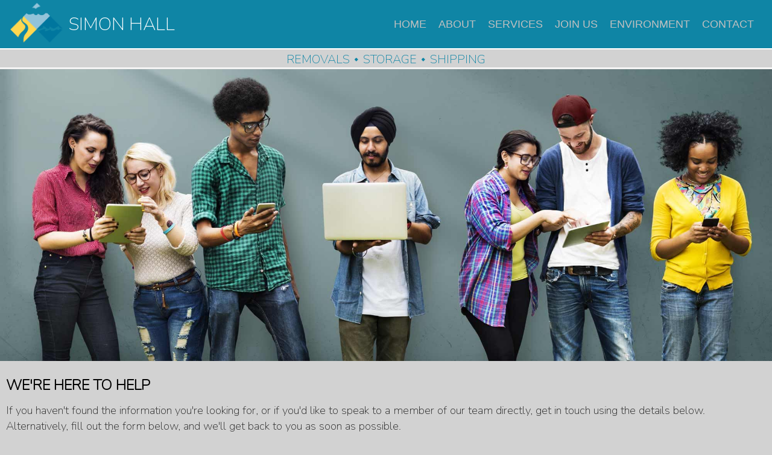

--- FILE ---
content_type: text/html
request_url: https://www.simonhall.uk/contact.asp
body_size: 21856
content:
<!DOCTYPE>
<html>
<head>
<meta content="text/html; charset=utf-8" http-equiv="Content-Type" />
<meta name="Author" content="i612.net limitedt" />

<link rel="preconnect" href="https://fonts.gstatic.com"> 
<link href="https://fonts.googleapis.com/css2?family=Nunito:wght@200&display=swap" rel="stylesheet">
<title></title>
<meta name="description" content=""/>
<meta name="viewport" content="width=device-width, initial-scale=1"/>
<script src="/includes/jquery/jquery-3.2.1.min.js"></script>
<link rel="stylesheet" type="text/css" href="/Includes/ImageFader/fader.css?q=2" />
<link rel="stylesheet" type="text/css" href="/Includes/SiteStyles.css?q=1" />
<script>
var slides=3;
var slideWaitTime=4500;
var transitionTime=1500;
var showPager=false;
var showNavigation=false;
var faderAssetsLib='/Includes/ImageFader/';

</script>
<script src="/includes/ImageFader/fader.js?q=2"></script>
<style>
	.scrolling-wrapper-flexbox {
	  display: flex;
	  flex-wrap: nowrap;
	  overflow-x: auto;
	
	  .card {
	    flex: 0 0 auto;
	  }
	}
	.card {
	  border: 2px solid white;
	  background: gray;
	}
	.scrolling-wrapper, .scrolling-wrapper-flexbox {
	  height: auto;
	  width: 100%;
	  -webkit-overflow-scrolling: touch;
	  &::-webkit-scrollbar {
	    display: none;
	  }
	}	
	.mobileFlex { display:none;}
	.desktopFlex { display:inline-flex;vertical-align: top;}
	.serviceCard {
		display:inline-flex;
		vertical-align: top;
		width:33%;
		height:33vw;
	}

	.shadow {
	-webkit-box-shadow: 0 8px 6px -6px black;
	   -moz-box-shadow: 0 8px 6px -6px black;
	        box-shadow: 0 8px 6px -6px black;	
}

.view {
		display:inline-flex;
		vertical-align: top;
		width:33%;
		height:33vw;
		box-sizing: border-box;
    border: 10px solid #fff;
    overflow: hidden;
    position: relative;
    text-align: center;
    cursor: default;
    background: #fff url(/CMS-Images/) no-repeat center center
}
.getQuote {
	width:100%;
	height:33vw;
    position: absolute;
    overflow: hidden;
    top: 0;
    left: 0
}
.getQuote:hover {display:none;}
.view .mask, .view .content {
		width:100%;
		height:33vw;
    position: absolute;
    overflow: hidden;
    top: 0;
    left: 0
}
.view img {
    display: block;
    position: relative
}
.view h2 {
    text-transform: uppercase;
    color: #fff;
    text-align: center;
    position: relative;
    font-size: 17px;
    padding: 10px;
    background: rgba(0, 0, 0, 0.8);
    margin: 20px 0 0 0
}
.view p {
    font-family: Georgia, serif;
    font-style: italic;
    font-size: 12px;
    position: relative;
    color: #fff;
    padding: 10px 20px 20px;
    text-align: center
}
.view a.info {
    display: inline-block;
    text-decoration: none;
    padding: 7px 14px;
    background: #000;
    color: #fff;
    text-transform: uppercase;
    box-shadow: 0 0 1px #000
}
.view a.info:hover {
    box-shadow: 0 0 5px #000
}
.view-tenth img { 
	transform: scaleY(1);
	transition: all 0.7s ease-in-out;
}
.view-tenth .mask { 
    background-color: rgba(255, 231, 179, 0.3); 
    transition: all 0.5s linear;
    opacity: 0;
}	
.view-tenth h2{
    border-bottom: 1px solid rgba(0, 0, 0, 0.3);
    background: transparent;
    margin: 20px 40px 0px 40px;
    transform: scale(0);
    color: #333;
    transition: all 0.5s linear;
    opacity: 0;
}
.view-tenth p {
    color: #333;
    opacity: 0;
    transform: scale(0);
    transition: all 0.5s linear;
}
.view-tenth a.info { 
    opacity: 0;
    transform: scale(0);
    transition: all 0.5s linear;
}

.view-tenth:hover img { 
	transform: scale(10);
    opacity: 0;
}
.view-tenth:hover .mask { 
	opacity: 1;
}																			 
.view-tenth:hover h2,
.view-tenth:hover p,
.view-tenth:hover a.info{ 
    transform: scale(1);
    opacity: 1;
}

	@media (max-width : 1100px) 
{
	.tagline {
		font-size:24px;
	}
}
	@media (max-width : 890px) 
{
	.mobileFlex {
		display:flex;
	}
	.desktopFlex {
		display:none;
	}
	.serviceCard {
		display:block;
		width:90%;
		height:90vw;
	
	}
	.photoBlock:after {
		content: "";
		display: block;
		padding-bottom: 100%;
	}
}
</style>
<script>

	function getQuote(qtype) {
		if(qtype=='REM') {document.getElementById('qif').src='WID-removalQuoteType.asp'}
		$('#quoteOuter').fadeIn(2000);
		return false;
	}
	function closeQuote() {
		$('#quoteOuter').fadeOut(2000);
		if(qtype=='REM') {document.getElementById('qif').src='WID-removalQuoteType.asp'}
	}

</script>
</head>
			
		<script>
				window.addEventListener("resize", function(event) {
				    document.getElementById('screenSize').innerHTML=document.body.clientWidth + ' wide by ' + document.body.clientHeight+' high';
				})
				
				function openMenu(mnu) {
					$('#'+mnu).show(1000);
					return false
				}
				function closeMenu(mnu) {
					$('#'+mnu).hide(1000);
					return false;
				}
		</script>
		<div class="desktop" style="display:none" >
			<div style="display:block;z-index:9999;position:absolute;width:180px;margin-top:3px;background-color:red;padding:3px;border-radius:3px;color:white;height:26px;border-radius: 12px;font-size:12px;">
				<span id="cssE">E</span>
				<span id="cssD">D</span>
				<span id="cssC">C</span>
				<span id="cssB">B</span>
				<span id="cssA">A</span>
				<span id="screenSize" style="margin-left:20px;"><em>Waiting for resize...</em></span>
				
			</div>
		</div>

<style>
		.shadowLine {
			box-shadow: -1px 10px 5px -3px rgba(168,168,168,1);
		}	
		#deskNav {
			font-size:18px;
			font-family:arial;
		}
		#deskNav a {
			text-decoration: none;
			color:silver;
			padding:10px;
		}
		#deskNav a:hover {
			color:#ffd850;
		}
</style>
			
		<div class="desktop " style="margin-top:82px;z-index:9000;position:fixed;width:100%;background-color: #d2d2d2;height:30px;color:#0f85a5;border-bottom: 2px solid white;">
			<center><div  style="display:flex;font-weight:normal;margin-top:3px;font-size:20px;text-align:center;align-items: center;align-content: center;justify-content: center">REMOVALS<img style="padding-left:8px;padding-right:8px;"src="/SITE-Images/diamond.png" alt="" width="" height="6" />STORAGE<img style="padding-left:8px;padding-right:8px;"src="/SITE-Images/diamond.png" alt="" width="" height="6" />SHIPPING</div></center>
		</div >
		<div class="desktop " style="z-index:9000;position:fixed;width:100%;background-color: #0f85a5;height:80px;border-bottom: 2px solid white;">
			<div style="display:block;width:300px;color:white;font-size:30px;float:left;padding-left:4px;padding-top:20px;margin-left:10px;"><img style="position:absolute;;margin-right:10px;height:80px;margin-top:-20px;"src="/SITE-Images/SimonHallLogoOnly.png" alt="SimonHallLogoOnly" width="" height="" /><div style="margin-left:100px;">SIMON HALL</div></div>
				
			<div id="deskNav" style="display:block;z-index:9001;float:right;padding-top:30px;margin-right:20px;">
					<div onmouseover="closeMenu('serviceMenu')" style="float:right"><a href="/contact.asp">CONTACT</a></div>
					<div onmouseover="closeMenu('serviceMenu')" style="float:right"><a href="/environment.asp">ENVIRONMENT</a></div>
					<div onmouseover="closeMenu('serviceMenu')" style="float:right"><a href="/workwithus.asp">JOIN US</a></div>
					<div style="float:right;position: relative;z-index:9002;">
						<a ontouchstart="openMenu('serviceMenu')" onmouseover="openMenu('serviceMenu')">SERVICES</a>
						<div id="serviceMenu" class="shadowLine" style="border:1px solid #1a7981;display:none;position:absolute;z-index:9003;margin-top:10px;margin-left:-5px;;background-color: #0f85a5;padding:5px;width:280px">
							
										<div style="margin-bottom:5px;"><a href="/UK-Removals.asp">UK Removals</a></div>
								
										<div style="margin-bottom:5px;"><a href="/service.asp?sid=16062">International Removals</a></div>
								
										<div style="margin-bottom:5px;"><a href="/service.asp?sid=16063">Storage & Self Storage</a></div>
								
										<div style="margin-bottom:5px;"><a href="/service.asp?sid=16061">UK Collections & Deliveries</a></div>
								
										<div style="margin-bottom:5px;"><a href="/service.asp?sid=16060">Worldwide Shipping & Packing</a></div>
								
										<div style="margin-bottom:5px;"><a href="/service.asp?sid=16092">The Decorative Fair Winter Edition</a></div>
								
						</div>
					</div>
					<div onmouseover="closeMenu('serviceMenu')" style="float:right"><a href="/about.asp">ABOUT</a></div>
					

					<div onmouseover="closeMenu('serviceMenu')" style="float:right"><a href="/index.asp">HOME</a></div>
			</div>

			<div style="clear:both"></div>
		</div>
		<div class="desktop" style="height:115px;"></div>


		<div class="mobile " style="z-index:9000;position:fixed;width:100%;background-color: #0f85a5;height:80px;border-bottom: 2px solid white;">
			<div style="color:white;font-size:30px;"><div style="padding-left:4px;padding-top:15px;float: left;margin-left:20px">SIMON HALL</div>
				<img id="burgerImg" style="padding:20px;float:right" onclick="setMobMenu();" src="/SITE-Images/Burger.png" alt="Burger"  />
			</div>
			<div style="clear:both"></div>
		</div>
		<div class="mobile " style="margin-top:82px;z-index:9000;position:fixed;width:100%;background-color: #d2d2d2;height:30px;color:#0f85a5;border-bottom: 2px solid white;">
			<center><div  style="display:flex;font-weight:normal;margin-top:3px;font-size:16px;text-align:center;align-items: center;align-content: center;justify-content: center">REMOVALS<img style="padding-left:8px;padding-right:8px;"src="/SITE-Images/diamond.png" alt="" width="" height="6" />STORAGE<img style="padding-left:8px;padding-right:8px;"src="/SITE-Images/diamond.png" alt="" width="" height="6" />SHIPPING</div></center>
		</div >
				
		<div id="mobMenu" class="mobileNav" style="padding-top:114px;">
				<a href="/index.asp">HOME</a>
				<a href="/about.asp">ABOUT</a>
							
										<a href="/UK-Removals.asp">UK REMOVALS</a>
								
										<a href="/service.asp?sid=16062">INTERNATIONAL REMOVALS</a>
								
										<a href="/service.asp?sid=16063">STORAGE & SELF STORAGE</a>
								
										<a href="/service.asp?sid=16061">UK COLLECTIONS & DELIVERIES</a>
								
										<a href="/service.asp?sid=16060">WORLDWIDE SHIPPING & PACKING</a>
								
										<a href="/service.asp?sid=16092">THE DECORATIVE FAIR WINTER EDITION</a>
								
				<a href="/workwithus.asp">JOIN US</a>
				<a href="/environment.asp">ENVIRONMENT</a>
				<a href="/contact.asp">CONTACT</a>
		</div>

	<script>
		function setMobMenu() {
			var logoImg=document.getElementById('burgerImg');
			var mobMenu=document.getElementById('mobMenu');
			if (mobMenu.style.display=='block') {
				$('#mobMenu').hide("slow");
				logoImg.src='/SITE-Images/burger.png';
			} else {
				$("html, body").animate({ scrollTop: 0 }, "slow");
				$('#mobMenu').show("slow");
				logoImg.src='/SITE-Images/closeburger.png';
			}
			return false;
		}
	</script>
<body>
	

	<div class="mobile" style="padding-top:110px;">
		<img style="max-width:100%;"src="/CMS-Images/16493_Contact-us,-compressed.jpg" />
		<div class="tagline" style="position:absolute;margin-top:-10%;color:white;width:100%;font-size:40px;"><center></center></div>
	</div>
	<div class="desktop" >
		<img style="width:100%"src="/CMS-Images/16493_Contact-us,-compressed.jpg" />
		<div class="tagline" style="position:absolute;margin-top:-10%;margin-left:10%;color:white;width:600px;font-size:40px;"></div>
	</div>
		
	<div class="bodyText"><h1>WE'RE HERE TO HELP</h1>
<div style="text-align: left;" align="center">If you haven't found the information you're looking for, or if you'd like to speak to a member of our team directly, get in touch using the details below. Alternatively, fill out the form below, and we'll get back to you as soon as possible. <span style="font-style: italic;"><br />
		<span style="font-weight: bold;"></span></span></div>
<div style="text-align: left;" align="center"><span style="font-weight: bold; font-style: italic;"><br />
		</span></div>
<div align="center"><br />
	</div>
<div style="text-align: center;">
	<div style="display:inline-block;border:6px solid white;">
		<iframe src="https://www.google.com/maps/embed?pb=!1m18!1m12!1m3!1d46676.33349035094!2d-1.9086760003683905!3d52.05929136337897!2m3!1f0!2f0!3f0!3m2!1i1024!2i768!4f13.1!3m3!1m2!1s0x4870d92d1140bd13%3A0xb98154cac3c28d3!2sSimon%20Hall%20Limited!5e0!3m2!1sen!2suk!4v1612787056858!5m2!1sen!2suk" style="border:0;" allowfullscreen="" aria-hidden="false" tabindex="0" width="400" height="300" frameborder="0"></iframe></div></div>
<div align="center"><br />
	<span style="font-weight: bold; font-style: italic; font-size: 18pt;"></span></div>
<div align="center">Simon Hall Limited<br />
	</div>
<div align="center">Willersey, WR12 7RR</div>
<div align="center">United Kingdom<br />
	</div>
<div align="center"><br />
	</div>
<div align="center">Office hours: 09:00 - 17:00<br />
	</div>
<div align="center"><br />
	</div>
<div align="center"><span style="font-weight: bold;">Tel: +44 (0) 1386 858555</span></div>
<div align="center"><br />
	</div>
<div align="center"><span style="font-weight: bold;">General enquiries:</span> info@simonhallltd.com</div>
<div align="center"><span style="font-weight: bold;">Export and import enquiries:</span> exportdesk@simonhalllimited.com</div>
<div align="center"><span style="font-weight: bold;">UK deliveries, removals and storage enquiries:</span> trafficdesk@simonhalllimited.com</div>
<div align="center"><span style="font-style: italic;"><br />
		</span></div>
<div align="center"><span style="font-style: italic;"></span><br />
	</div></div>

	<!-- Start Form -->
<style>
	#enqForm {
		z-index:20000;
		display:absolute;
		box-sizing: border-box;
		top:0px;
		left:0px;
		max-width:90%;
		width:600px;
		background-color: white;
		border-radius:12px;
		display:block;
		border:1px solid white;
	}
	.enqFormPadding {
		border-radius:12px;
		border:4px solid #0f85a5;
		padding:20px;
	}
	.enqInput {
		padding:10px;
		border:1px solid silver;
		border-radius:5px;
		width:300px;
		max-width:80%;
		box-shadow:0px 10px 10px -5px #e1e1e1;
		font-size:14px;
	}
	#enqForm select  { height:40px;}
	#enqForm textarea  { height:90px;}
	.enqFieldWarn {
		background-color:red;
		color:white;
	}
	.enqlabel {
		margin-top:15px;font-size:12px;
	}
	
	a.button3{
		cursor:pointer;
		display:inline-block;
		padding:0.3em 1.2em;
		margin:10px 0.3em 0.3em 0;
		border-radius:2em;
		box-sizing: border-box;
		text-decoration:none;
		font-family:'Roboto',sans-serif;
		font-weight:300;
		color:#FFFFFF;
		background-color:#4eb5f1;
		text-align:center;
		transition: all 0.2s;
	}
	a.button2 {background-color:#d4e3ec;}
	a.button3:hover{
		background-color:#4095c6;
		color:#222;
	}
@media all and (max-width:30em){
	a.button3{
	display:block;
	margin:0.2em auto;
	}
}
</style>
<script>
	jQuery.fn.center = function () {
	this.css("position","absolute");
	//alert('Win width:'+$(window).width()+' Form Width:'+this.width()+' Left Scroll:'+$(window).scrollLeft());
	var top = ( $(window).height() - this.height() ) / 2+$(window).scrollTop()
	//alert('Top:'+top+', ScrollTop:'+$(window).scrollTop());
	if (top<$(window).scrollTop()) {top=$(window).scrollTop()}
	this.css("top", top + "px");
	this.css("left", ( $(window).width() - this.width() ) / 2+$(window).scrollLeft() + "px");
	return this;}	
	
	function openEnqForm() {
		$('#enqForm').show();
		$('#enqForm').center();	
	}
	
	function validateEmail(email) {
	    const re = /^(([^<>()\[\]\\.,;:\s@"]+(\.[^<>()\[\]\\.,;:\s@"]+)*)|(".+"))@((\[[0-9]{1,3}\.[0-9]{1,3}\.[0-9]{1,3}\.[0-9]{1,3}\])|(([a-zA-Z\-0-9]+\.)+[a-zA-Z]{2,}))$/;
	    return re.test(String(email).toLowerCase());
	}

	function checkEnqForm() {

		var name=document.getElementById('name');
		var email=document.getElementById('email');
		var details=document.getElementById('details');
		var secCode=document.getElementById('secCode');
		name.classList.remove('enqFieldWarn');
		email.classList.remove('enqFieldWarn');

		if(name.value=='') {
			alert('The NAME field is mandatory');
			name.classList.add('enqFieldWarn');
			name.focus();
			return false;
		}
		if(email.value=='') {
			alert('The EMAIL ADDRESS field is mandatory');
			email.classList.add('enqFieldWarn');
			email.focus();
			return false;
		}
		
		if(!validateEmail(email.value)) {
			alert('The email address field is badly formated');
			email.classList.add('enqFieldWarn');
			email.focus();
			return false;
		}
		if(details.value=='') {
			alert('Please provide details of your enquiry');
			details.classList.add('enqFieldWarn');
			details.focus();
			return false;
		}
		if(secCode.value!='YQ9K') {
			alert('Please re-type the security code given');
			secCode.classList.add('secCode');
			secCode.focus();
			return false;
		}
		document.getElementById('Action').value='SEND';
		document.getElementById('enqform1').submit();
	}
</script>
<center>
<div id="enqForm">
	<div class="enqFormPadding">
	
		<div style="margin-bottom:30px;">If you have a general enquiry, please fill out the form below and a member of our team will be in touch as soon as possible.</div>
		<form id="enqform1" name="enqform1" method="post" action="contact.asp">
		<input type="hidden" id="Action" name="Action" value=""/>
		<input type="hidden" id="sid" name="sid" value=""/>
		<div class="enqlabel">Name:</div>
		<div><input class="enqInput" type="text" name="name" id="name" value=""/></div>
		<div class="enqlabel">Company:</div>
		<div><input class="enqInput" type="text" name="company" id="company" value=""/></div>
		<div class="enqlabel">Telephone:</div>
		<div><input class="enqInput" type="text" name="telephone" id="telephone" value=""/></div>
		<div class="enqlabel">Email address:</div>
		<div><input class="enqInput" type="text" name="email" id="email" value=""/></div>
		<div class="enqlabel">Please provide details of your enquiry</div>
		<div><textarea class="enqInput" name="details" id="details"></textarea></div>
		<div class="enqlabel">Please enter the following security code in the box below:</div>
		<div style="margin-left:4px;letter-spacing: 2px;">YQ9K</div>
		<div><input id="secCode" name="secCode" style="font-family:'Nunito', sans-serif;;font-size:14pt;width:80px;letter-spacing: 2px;"/></div>
		<a onclick="checkEnqForm()" class="button3">SEND ENQUIRY</a>
		</form>
		
	</div>
</div>
</center>
<script></script>

	<!-- End Form -->
	
	
		
	<div class="bodyText" style="background-color:#d2d2d2;font-weight:bold;">What Our Customers Say</div>

	<div id="ImagePack" style="background-color:#515151;color:white;">

		<div class="slideOverlay" style="display:none;"></div>	

		<div id="ipNav" style="">
			<img id="slideFromRight" class="slideRnav shadowfilter" style=""src="/includes/imagefader/slideRight.png"  />
			<img id="slideFromLeft" class="slideLnav shadowfilter"src="/includes/imagefader/slideLeft.png" />
		</div>
	
		<center>
			<div id="Pager">
				<div>Loading...</div>
			</div>
		</center>
		
					<div id="image-2" class="ipImage " style="padding:10px;width:90vw">
						<div><em><br />

<div>As always, it is a pleasure dealing with Simon Hall. <br />
	</div>
<div><br />
	</div></em></div>
						<div style="margin-top:5px;font-size:11px;font-weight:bold;">C Fisher</div>
						<div style="font-size:12px;font-weight:bold;">Switzerland</div>
					</div>
					
					<div id="image-3" class="ipImage " style="padding:10px;width:90vw">
						<div><em><br />

<div>I would like to say how professional the service was from all the staff. I am happy to recommend Simon Hall to anybody who asks!</div>
<div><br />
	</div></em></div>
						<div style="margin-top:5px;font-size:11px;font-weight:bold;">C Fisher</div>
						<div style="font-size:12px;font-weight:bold;">Switzerland</div>
					</div>
					
				<div id="image-1" class="ipImage  ipImageFirst" style="padding:10px;width:90vw">
					<div><em><br />

<div>I just wanted to say that our shipment arrived safely yesterday. The 
crew - Peter and Nick - were great - very courteous and professional. <br />
	</div>
<div><br />
	</div></em></div>
					<div style="margin-top:5px;font-size:11px;font-weight:bold;">C Fisher</div>
					<div style="font-size:12px;font-weight:bold;">Switzerland</div>
				</div>
				
	</div>
			
			
			<div style="display:inline-block;vertical-align: middle;align-items: center;">
				<img style="display:inline-block;margin-left:10px;vertical-align: middle;padding-bottom:20px;"src="/SITE-Images/SimonHallLogo.png" alt="Simon Hall Logo" width="" height="100" />
				<div class="tagliine"style="display:inline-block;margin-left:30px;vertical-align: middle;font-size:28px;text-decoration: none;"><a style="text-decoration: none;color:#0f85a5;" href="tel:+441386858555" >01386 858555</a>
				<br><a style="font-family:arial;text-decoration:none;color:#0f85a5;font-size:11px;"href="mailto:info@simonhallltd.com?subject=Enquiry%20from%20website">info@simonhallltd.com</a>
				</div>
			</div>

		</div>
	</center>
  <div class="footerBar">
	<center>
		<div class="contentWidth">
			<center>
				<div class="contentWidth" style="color:888px;font-size:14px;color:white;margin-top:20px;">
					<center>
					<div s>&copy 2026 SIMON HALL LIMITED</div>
					<div>
						SIMON HALL LIMITED, WILLERSEY INDUSTRIAL ESTATE, BROADWAY, WORCESTERSHIRE.&nbsp;WR12&nbsp;7RR<br>
						<div style="font-size:12px;">COMPANY No. 04585031</div>
					</div>
					<hr style="color:#d0d0d0">
					<div style="font-size:11px;">Website by i612.net Limited</div>
					</center>
				</div>
			</center>
		</div>
	</center>
</div>
<center>
</center>

<center>
<div id="quoteOuter" class="shadow" style="z-index:10000;left:50%;margin-left:-45vw;position:fixed;top:114px;background-color:white;min-height:70vh;width:90vw;display:none;background-size: cover;font-family: times;">
	<div style="float-right;" onclick="closeQuote();">[CLOSE]</div>
	<iframe id="qif" name="qif" src="noPage.html" frameborder="0" style="min-height:70vh;width:90vw;"></iframe>
</div>
</center>
</body>
</html>


--- FILE ---
content_type: text/css
request_url: https://www.simonhall.uk/Includes/ImageFader/fader.css?q=2
body_size: 798
content:
	#ImagePack {
		position:relative;
		width:100%;
		height:400px;
		text-align:left;
	}
	.ipImage {
		display:block;
		position:absolute;
		width:100%;
		background-size: cover;
		background-position: center center;
		opacity: 0;
		z-index:1;
	}
	.ipImageHeight {height:100%;}
	.ipImageFirst {
		position:relative;
		opacity: 1;
		z-index:2;
	}
	#ipNav {
		display:none;
		position:absolute;
		width:100%;
		z-index:1000;
	}
	#Pager {
		display:none;
		position:absolute;
		z-index:1000;
		bottom:0px;
		height:30px;
		left:50%;
		margin-left:-100px;
	}
	.pagerIcon {
		margin-right:2px;
		margin-left:2px;
	}
	.slideRnav {
		cursor:pointer;
		float:right;
		margin-right:20px;
	}
	.slideLnav {
		cursor:pointer;
		float:left;
		margin-left:20px;
	}

    .shadowfilter {
    -webkit-filter: drop-shadow(12px 12px 7px rgba(255, 255, 255, 0.7));
     filter: drop-shadow(12px 12px 7px rgba(255, 255, 255, 0.7));
	}

--- FILE ---
content_type: text/css
request_url: https://www.simonhall.uk/Includes/SiteStyles.css?q=1
body_size: 6754
content:
	body {
		margin:0px;
		font-size:14pt;
		background-color: #d2d2d2;
		color:#222;
		font-family: 'Nunito', sans-serif;
		margin:0px;
		padding:0px;
	}
	.tagline {
		font-weight: 500;
		line-height: 1.2;
		text-shadow: 0 2px 3px rgba(0,0,0,.5),0 0 80px rgba(0,0,0,.75);
		text-transform: uppercase;
		font-size:40px;
	}
	.scrolling-wrapper-flexbox {
	  display: flex;
	  flex-wrap: nowrap;
	  overflow-x: auto;
	
	  .card {
	    flex: 0 0 auto;
	  }
	}
	.card {
	  border: 2px solid white;
	  background: gray;
	}
	.scrolling-wrapper, .scrolling-wrapper-flexbox {
	  height: auto;
	  width: 100%;
	  -webkit-overflow-scrolling: touch;
	  &::-webkit-scrollbar {
	    display: none;
	  }
	}	
	.mobileFlex { display:none;}
	.desktopFlex { display:inline-flex;}

	}
	img {
		max-width:100%;
	}
	h1 {
		line-height:110%;
		color:black;
		font-size:24px;
}
	h2 {
		line-height:110%;
		color:#6a4d4d;
	}
	
	.outer {
		max-width:1000px;
		background-color: white;
		text-align:left;
		
	}
	.bodyText {
		padding:10px;
		line-height:140%;
	}
	.navTop {display:block;font-size:16px;text-align:left}
	.navTop a {;display:inline-block;border-right:2px solid #b3b737;color:black;text-decoration: none;padding:18px;padding-left:10px;padding-right:10px;height:22px;max-width:205px;}
	.navTop a:visited {color:black;}
	.navTop a:hover {background-color:#222;color:#ffffff;}

	.navHeader {display:block;font-size:14px;text-align:left;float:left;}
	.navHeader a {;display:inline-block;color:white;text-decoration: none;padding-top:14px;padding-right:20px;height:22px;max-width:105px;}
	.navHeader a:visited {color:white;}
	.navHeader a:hover {color:#cad35f;}


	.contentWidth {display:block;max-width:1009px;box-sizing: border-box;text-align: left;}
	.logoBar {display:flex;align-items: center;height:140px;width:100%}
	.logo {float:left;height:110px;}
	.telephone {float:right;font-size:48px;margin:0px;padding:0px;color:black;text-decoration: none;width:100%;text-align:right;font-wight:bold;}
	
	.desktopNavBar {width:100%;background-color:#fffb00;height:58px;display:block;border-top:1px solid #f8f814;border-bottom:1px solid #c8d73d;}
	.mobileNav {display:none;width:100%;padding-top:10px;}
	.mobileNav a {
		display:block;
		background-color: #0f85a5;
		color:white;
		font-size:22px;
		padding-top:5px;
		padding-bottom:5px;
		width:100%;
		text-align: center;
		text-decoration: none;
		border-bottom:2px solid #222;;
		
	}
	.slideOverlay {
		display:block;
		position:absolute;
		width:580px;
		height:240px;
		padding:20px;
		display:block;
		left: 50%;
		top:50%;
		margin-top:-150px;
		margin-left:-290px;
		color:white;
		font-size:20px;
		z-index:1000;
		background-color: rgba(48,69,94,0.4);
		border-radius:20px;
		font-size:32px;
		font-family: 'Raleway', sans-serif;
	}
	
	.btnGreen {
		cursor:pointer;
		padding:10px;
		background-color: #8d9f67;
		color:white;
		font-size:32px;
		font-family: 'Raleway', sans-serif;
		border:0px;
		border-radius:8px;
	}

.desktopNavBarSepLine {
	position:absolute;
	margin-top:78px;
	left:0px;
	width:100%;
	height:1px;
	background-color: #a3a3a3;
}

.footerBar {
	min-height:100px;
	background-color: #0f85a5;
	color:white;
	padding:10px;
	display:block;
}

.mobile {display:none}
.mobileFlex {display:none}
.desktop {display:block}
.mobileInline {display:none}
.desktopInline {display:inline-block}
#cssA {display:none;}
#cssB {display:none;}
#cssC {display:none;}
#cssD {display:none;}
#cssE {display:none;}
	#enqForm {
		z-index:20000;
		display:absolute;
		box-sizing: border-box;
		top:0px;
		left:0px;
		max-width:90%;
		width:600px;
		background-color: white;
		border-radius:12px;
		display:none;
		border:1px solid white;
	}
	#enqFormDirector {
		z-index:20000;
		display:absolute;
		box-sizing: border-box;
		top:0px;
		left:0px;
		max-width:90%;
		width:600px;
		background-color: white;
		border-radius:12px;
		display:none;
		border:1px solid white;
	}
	#enqFormWin {
		z-index:20000;
		display:none;
		box-sizing: border-box;
		top:0px;
		left:0px;
		max-width:90%;
		width:600px;
		background-color: white;
		border-radius:12px;
		display:none;
		border:1px solid white;
	}
	#estFormWin {
		z-index:20000;
		display:none;
		box-sizing: border-box;
		top:0px;
		left:0px;
		max-width:90%;
		width:600px;
		height:800px;
		background-color: white;
		border-radius:12px;
		display:none;
		border:1px solid white;
	}
	#estFrame {
		max-width:90%;
		width:600px;
		height:800px;
		
	}
	.enqFormPadding {
		border-radius:12px;
		border:4px solid #0f85a5;
		padding:20px;
	}
	.enqInput {
		padding:10px;
		border:1px solid silver;
		border-radius:5px;
		width:300px;
		max-width:80%;
		box-shadow:0px 10px 10px -5px #e1e1e1;
		font-size:14px;
	}
	#enqForm select  { height:40px;}
	#enqForm textarea  { height:80px;}
	.enqFieldWarn {
		background-color:red;
		color:white;
	}
	.enqlabel {
		margin-top:15px;font-size:12px;
	}
	
	a.button3{
		cursor:pointer;
		display:inline-block;
		padding:0.3em 1.2em;
		margin:10px 0.3em 0.3em 0;
		border-radius:2em;
		box-sizing: border-box;
		text-decoration:none;
		font-family:'Roboto',sans-serif;
		font-weight:300;
		color:#FFFFFF;
		background-color:#4eb5f1;
		text-align:center;
		transition: all 0.2s;
	}
	a.button2 {background-color:#d4e3ec;}
	a.button3:hover{
		background-color:#4095c6;
		color:#222;
	}
	a.button4 {background-color:#a3d59d;color:black;}
	a.button4:hover{
		background-color:#3fc754;
		color:white;
	}
@media all and (max-width:30em){
	a.button3{
	display:block;
	margin:0.2em auto;
	}
}

@media (max-width : 1200px) 
{
	.slideOverlay {
		width:400px;
		height:180px;
		margin-top:-120px;
		margin-left:-200px;
		font-size:28px;
	}
	.tagline {
		font-size:40px;
	}
	#cssD {display:inline-block;}

}
@media (max-width : 1024px) 
{
	.slideOverlay {
		width:400px;
		height:180px;
		margin-top:-120px;
		margin-left:-200px;
		font-size:32px;
	}
	.desktopNavBarSepLine {display:block;}
	.desktopNavBar {height:58px;}
	#cssA {display:inline-block;}

}
@media (max-width : 890px) 
{
	#serviceCard1 {display:none;}
	#ImagePack {height:240px;}
	.slideOverlay {
		display:none;
	}
	.desktop {display:none;}
	.mobile {display:block;}
	.mobileFlex {display:flex;}
	.mobileInline {display:inline-block}
	.desktopInline {display:none}
	.mobileFlex {
		display:flex;
	}
	.desktopFlex {
		display:none;
	}
	.photoBlock:after {
		content: "";
		display: block;
		padding-bottom: 100%;
	}
	#cssB {display:inline-block;}
}
@media (max-width : 568px) 
{
	#cssE {display:inline-block;}
	#ImagePack {height:300px;}
	
}
@media (max-width : 414px) 
{
	#cssC {display:inline-block;}
	#ImagePack {height:240px;}
}


--- FILE ---
content_type: application/javascript
request_url: https://www.simonhall.uk/includes/ImageFader/fader.js?q=2
body_size: 2636
content:
var activeSlide=1;
var sliderTimer;
var nextActiveSlide;
var splitTime=Math.round(transitionTime/2);

jQuery(document).ready(function(){
	if (showPager) {
		var pagerHTML='';
		var pageIcon=faderAssetsLib+'PageIcon.png';
		for(i=1;i<=slides;i++) {
			pagerHTML+='<img id="pager-'+i+'" class="pagerIcon" src="'+faderAssetsLib+'PageIcon.png" />'
		}
		$('#Pager').html(pagerHTML);
		$('#pager-'+activeSlide).attr('src',faderAssetsLib+'PageIconActive.png');
		$('#Pager').show();

	} 
	
	if (showNavigation) {
	//	Position navigation in center
		var divHeight = parseInt(document.getElementById('ImagePack').clientHeight / 2);
		$('#slideFromRight').attr('src',faderAssetsLib+'slideRight.png');
		$('#slideFromLeft').attr('src',faderAssetsLib+'slideLeft.png');
		$('#ipNav').css('margin-top',divHeight - 20);
		$('#ipNav').show();
	}
	sliderTimer=setInterval(function() {fader() }, slideWaitTime);
	
	$('#slideFromRight').click(function() {
		clearInterval(sliderTimer);
		$('#image-'+activeSlide).fadeTo(100,0);
		nextActiveSlide=activeSlide + 1;
		if(nextActiveSlide>slides) {nextActiveSlide=1}
		$('#image-'+nextActiveSlide).fadeTo(100,1);
		sliderTimer=setInterval(function() {fader() }, slideWaitTime);
		activeSlide=nextActiveSlide;
		if(showPager) {
			$('.pagerIcon').attr('src',faderAssetsLib+'PageIcon.png');
			$('#pager-'+nextActiveSlide).attr('src',faderAssetsLib+'PageIconActive.png');
		}
	});
  
	$('#slideFromLeft').click(function() {
		clearInterval(sliderTimer);
		$('#image-'+activeSlide).fadeTo(100,0);
		nextActiveSlide=activeSlide - 1;
		if(nextActiveSlide<=0) {nextActiveSlide=slides}
		$('#image-'+nextActiveSlide).fadeTo(100,1);
		sliderTimer=setInterval(function() {fader() }, slideWaitTime);
		activeSlide=nextActiveSlide;
		if(showPager) {
			$('.pagerIcon').attr('src',faderAssetsLib+'PageIcon.png');
			$('#pager-'+nextActiveSlide).attr('src',faderAssetsLib+'PageIconActive.png');
		}
	});

	$('#ImagePack').mouseover(function() {
		clearInterval(sliderTimer);
		if(showPager) {
			$('#pager-'+activeSlide).attr('src',faderAssetsLib+'PageIconPaused.png');
		}
	
	});

	
	$('#ImagePack').mouseleave(function() {
	  clearInterval(sliderTimer);
		if(showPager) {
			$('#pager-'+activeSlide).attr('src',faderAssetsLib+'PageIconActive.png');
		}
	  sliderTimer=setInterval(function() {fader() }, slideWaitTime);
	});
});


function fader() {
	nextActiveSlide=activeSlide + 1;
	if(nextActiveSlide>slides) {nextActiveSlide=1}
	$('#image-'+activeSlide).fadeTo(splitTime,0);
		if(showPager) {
			$('.pagerIcon').attr('src',faderAssetsLib+'PageIcon.png');
			$('#pager-'+nextActiveSlide).attr('src',faderAssetsLib+'PageIconActive.png');
		}
	$('#image-'+nextActiveSlide).fadeTo(splitTime,1)
	activeSlide=nextActiveSlide;
	
}
